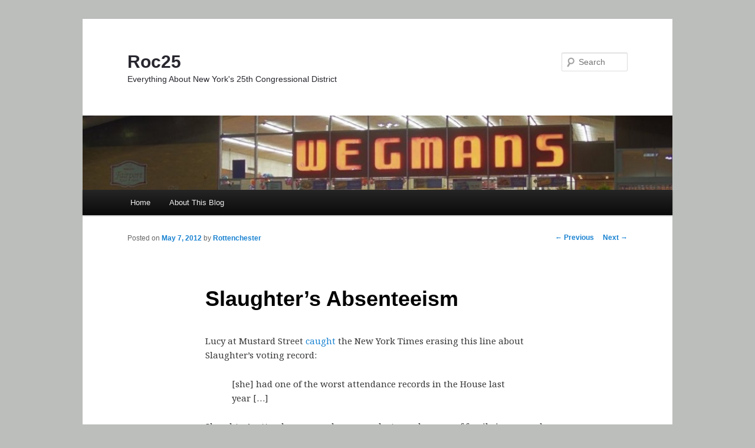

--- FILE ---
content_type: text/html; charset=UTF-8
request_url: https://roc25.com/slaughters-absenteeism/
body_size: 8480
content:
<!DOCTYPE html>
<!--[if IE 6]>
<html id="ie6" lang="en-US">
<![endif]-->
<!--[if IE 7]>
<html id="ie7" lang="en-US">
<![endif]-->
<!--[if IE 8]>
<html id="ie8" lang="en-US">
<![endif]-->
<!--[if !(IE 6) & !(IE 7) & !(IE 8)]><!-->
<html lang="en-US">
<!--<![endif]-->
<head>
<meta charset="UTF-8" />
<meta name="viewport" content="width=device-width" />
<title>
Slaughter&#8217;s Absenteeism | Roc25	</title>
<link rel="profile" href="https://gmpg.org/xfn/11" />
<link rel="stylesheet" type="text/css" media="all" href="https://roc25.com/wp-content/themes/roctwentyfive/style.css?ver=20190507" />
<link rel="pingback" href="https://roc25.com/xmlrpc.php">
<!--[if lt IE 9]>
<script src="https://roc25.com/wp-content/themes/twentyeleven/js/html5.js?ver=3.7.0" type="text/javascript"></script>
<![endif]-->
<style type='text/css' media='screen' >.socialwrap li.icon_text a img, .socialwrap li.iconOnly a img, .followwrap li.icon_text a img, .followwrap li.iconOnly a img{border-width:0 !important;background-color:none;}#follow.right {width:32px;position:fixed; right:0; top:100px;background-color:#878787;padding:10px 0;font-family:impact,charcoal,arial, helvetica,sans-serif;-moz-border-radius-topleft: 5px;-webkit-border-top-left-radius:5px;-moz-border-radius-bottomleft:5px;-webkit-border-bottom-left-radius:5px;border:2px solid #fff;border-right-width:0}#follow.right ul {padding:0; margin:0; list-style-type:none !important;font-size:24px;color:black;}
#follow.right ul li {padding-bottom:10px;list-style-type:none !important;padding-left:4px;padding-right:4px}
#follow img{border:none;}#follow.right ul li.follow {margin:0 4px;}
#follow.right ul li.follow img {border-width:0;display:block;overflow:hidden; background:transparent url(https://roc25.com/wp-content/plugins/share-and-follow/images/impact/follow-right.png) no-repeat -0px 0px;height:79px;width:20px;}
#follow.right ul li a {display:block;}
#follow.right ul li.follow span, #follow ul li a span {display:none}.share {margin:0 3px 3px 0;}
ul.row li {float:left;list-style-type:none;list-style:none;}
li.iconOnly a span.head {display:none}
#follow.left ul.size16 li.follow{margin:0px auto !important}
li.icon_text a {padding-left:0;margin-right:3px}
li.text_only a {background-image:none !important;padding-left:0;}
li.text_only a img {display:none;}
li.icon_text a span{background-image:none !important;padding-left:0 !important; }
li.iconOnly a span.head {display:none}
ul.socialwrap li {margin:0 3px 3px 0 !important;}
ul.socialwrap li a {text-decoration:none;}ul.row li {float:left;line-height:auto !important;}
ul.row li a img {padding:0}.size16 li a,.size24 li a,.size32 li a, .size48 li a, .size60 li a {display:block}ul.socialwrap {list-style-type:none !important;margin:0; padding:0;text-indent:0 !important;}
ul.socialwrap li {list-style-type:none !important;background-image:none;padding:0;list-style-image:none !important;}
ul.followwrap {list-style-type:none !important;margin:0; padding:0}
ul.followwrap li {margin-right:3px;margin-bottom:3px;list-style-type:none !important;}
#follow.right ul.followwrap li, #follow.left ul.followwrap li {margin-right:0px;margin-bottom:0px;}
.shareinpost {clear:both;padding-top:0px}.shareinpost ul.socialwrap {list-style-type:none !important;margin:0 !important; padding:0 !important}
.shareinpost ul.socialwrap li {padding-left:0 !important;background-image:none !important;margin-left:0 !important;list-style-type:none !important;text-indent:0 !important}
.socialwrap li.icon_text a img, .socialwrap li.iconOnly a img{border-width:0}ul.followrap li {list-style-type:none;list-style-image:none !important;}
div.clean {clear:left;}
div.display_none {display:none;}
.button_holder_bottom,.button_holder_left{margin-right:5px;display:inline}.button_holder_right{margin-left:5px;display:inline}.button_holder_show_interactive {display:inline;margin-right:5px;}.button_holder_bottom iframe,.button_holder_left iframe,.button_holder_right iframe,.button_holder_show_interactive iframe{vertical-align:top}.tall *[id*='___plusone']{position:relative;top:-12px}</style><style type='text/css' media='print' >.socialwrap li.icon_text a img, .socialwrap li.iconOnly a img, .followwrap li.icon_text a img, .followwrap li.iconOnly a img{border-width:0 !important;background-color:none;}#follow.right {width:32px;position:fixed; right:0; top:100px;background-color:#878787;padding:10px 0;font-family:impact,charcoal,arial, helvetica,sans-serif;-moz-border-radius-topleft: 5px;-webkit-border-top-left-radius:5px;-moz-border-radius-bottomleft:5px;-webkit-border-bottom-left-radius:5px;border:2px solid #fff;border-right-width:0}#follow.right ul {padding:0; margin:0; list-style-type:none !important;font-size:24px;color:black;}
#follow.right ul li {padding-bottom:10px;list-style-type:none !important;padding-left:4px;padding-right:4px}
#follow img{border:none;}#follow.right ul li.follow {margin:0 4px;}
#follow.right ul li.follow img {border-width:0;display:block;overflow:hidden; background:transparent url(https://roc25.com/wp-content/plugins/share-and-follow/images/impact/follow-right.png) no-repeat -0px 0px;height:79px;width:20px;}
#follow.right ul li a {display:block;}
#follow.right ul li.follow span, #follow ul li a span {display:none}.share {margin:0 3px 3px 0;}
ul.row li {float:left;list-style-type:none;list-style:none;}
li.iconOnly a span.head {display:none}
#follow.left ul.size16 li.follow{margin:0px auto !important}
li.icon_text a {padding-left:0;margin-right:3px}
li.text_only a {background-image:none !important;padding-left:0;}
li.text_only a img {display:none;}
li.icon_text a span{background-image:none !important;padding-left:0 !important; }
li.iconOnly a span.head {display:none}
ul.socialwrap li {margin:0 3px 3px 0 !important;}
ul.socialwrap li a {text-decoration:none;}ul.row li {float:left;line-height:auto !important;}
ul.row li a img {padding:0}.size16 li a,.size24 li a,.size32 li a, .size48 li a, .size60 li a {display:block}ul.socialwrap {list-style-type:none !important;margin:0; padding:0;text-indent:0 !important;}
ul.socialwrap li {list-style-type:none !important;background-image:none;padding:0;list-style-image:none !important;}
ul.followwrap {list-style-type:none !important;margin:0; padding:0}
ul.followwrap li {margin-right:3px;margin-bottom:3px;list-style-type:none !important;}
#follow.right ul.followwrap li, #follow.left ul.followwrap li {margin-right:0px;margin-bottom:0px;}
.shareinpost {clear:both;padding-top:0px}.shareinpost ul.socialwrap {list-style-type:none !important;margin:0 !important; padding:0 !important}
.shareinpost ul.socialwrap li {padding-left:0 !important;background-image:none !important;margin-left:0 !important;list-style-type:none !important;text-indent:0 !important}
.socialwrap li.icon_text a img, .socialwrap li.iconOnly a img{border-width:0}ul.followrap li {list-style-type:none;list-style-image:none !important;}
div.clean {clear:left;}
div.display_none {display:none;}
.button_holder_bottom,.button_holder_left{margin-right:5px;display:inline}.button_holder_right{margin-left:5px;display:inline}.button_holder_show_interactive {display:inline;margin-right:5px;}.button_holder_bottom iframe,.button_holder_left iframe,.button_holder_right iframe,.button_holder_show_interactive iframe{vertical-align:top}.tall *[id*='___plusone']{position:relative;top:-12px}</style><link rel='dns-prefetch' href='//fonts.googleapis.com' />
<link rel='dns-prefetch' href='//s.w.org' />
<link rel="alternate" type="application/rss+xml" title="Roc25 &raquo; Feed" href="https://roc25.com/feed/" />
<link rel="alternate" type="application/rss+xml" title="Roc25 &raquo; Comments Feed" href="https://roc25.com/comments/feed/" />
<!-- This site uses the Google Analytics by MonsterInsights plugin v7.12.3 - Using Analytics tracking - https://www.monsterinsights.com/ -->
<script type="text/javascript" data-cfasync="false">
    (window.gaDevIds=window.gaDevIds||[]).push("dZGIzZG");
	var mi_version         = '7.12.3';
	var mi_track_user      = true;
	var mi_no_track_reason = '';
	
	var disableStr = 'ga-disable-UA-996357-7';

	/* Function to detect opted out users */
	function __gaTrackerIsOptedOut() {
		return document.cookie.indexOf(disableStr + '=true') > -1;
	}

	/* Disable tracking if the opt-out cookie exists. */
	if ( __gaTrackerIsOptedOut() ) {
		window[disableStr] = true;
	}

	/* Opt-out function */
	function __gaTrackerOptout() {
	  document.cookie = disableStr + '=true; expires=Thu, 31 Dec 2099 23:59:59 UTC; path=/';
	  window[disableStr] = true;
	}

	if ( 'undefined' === typeof gaOptout ) {
		function gaOptout() {
			__gaTrackerOptout();
		}
	}
	
	if ( mi_track_user ) {
		(function(i,s,o,g,r,a,m){i['GoogleAnalyticsObject']=r;i[r]=i[r]||function(){
			(i[r].q=i[r].q||[]).push(arguments)},i[r].l=1*new Date();a=s.createElement(o),
			m=s.getElementsByTagName(o)[0];a.async=1;a.src=g;m.parentNode.insertBefore(a,m)
		})(window,document,'script','//www.google-analytics.com/analytics.js','__gaTracker');

		__gaTracker('create', 'UA-996357-7', 'auto');
		__gaTracker('set', 'forceSSL', true);
		__gaTracker('send','pageview');
	} else {
		console.log( "" );
		(function() {
			/* https://developers.google.com/analytics/devguides/collection/analyticsjs/ */
			var noopfn = function() {
				return null;
			};
			var noopnullfn = function() {
				return null;
			};
			var Tracker = function() {
				return null;
			};
			var p = Tracker.prototype;
			p.get = noopfn;
			p.set = noopfn;
			p.send = noopfn;
			var __gaTracker = function() {
				var len = arguments.length;
				if ( len === 0 ) {
					return;
				}
				var f = arguments[len-1];
				if ( typeof f !== 'object' || f === null || typeof f.hitCallback !== 'function' ) {
					console.log( 'Not running function __gaTracker(' + arguments[0] + " ....) because you are not being tracked. " + mi_no_track_reason );
					return;
				}
				try {
					f.hitCallback();
				} catch (ex) {

				}
			};
			__gaTracker.create = function() {
				return new Tracker();
			};
			__gaTracker.getByName = noopnullfn;
			__gaTracker.getAll = function() {
				return [];
			};
			__gaTracker.remove = noopfn;
			window['__gaTracker'] = __gaTracker;
					})();
		}
</script>
<!-- / Google Analytics by MonsterInsights -->
		<script type="text/javascript">
			window._wpemojiSettings = {"baseUrl":"https:\/\/s.w.org\/images\/core\/emoji\/13.0.0\/72x72\/","ext":".png","svgUrl":"https:\/\/s.w.org\/images\/core\/emoji\/13.0.0\/svg\/","svgExt":".svg","source":{"concatemoji":"https:\/\/roc25.com\/wp-includes\/js\/wp-emoji-release.min.js?ver=9f1a15e6c3019e5f49374d87bf42def9"}};
			!function(e,a,t){var n,r,o,i=a.createElement("canvas"),p=i.getContext&&i.getContext("2d");function s(e,t){var a=String.fromCharCode;p.clearRect(0,0,i.width,i.height),p.fillText(a.apply(this,e),0,0);e=i.toDataURL();return p.clearRect(0,0,i.width,i.height),p.fillText(a.apply(this,t),0,0),e===i.toDataURL()}function c(e){var t=a.createElement("script");t.src=e,t.defer=t.type="text/javascript",a.getElementsByTagName("head")[0].appendChild(t)}for(o=Array("flag","emoji"),t.supports={everything:!0,everythingExceptFlag:!0},r=0;r<o.length;r++)t.supports[o[r]]=function(e){if(!p||!p.fillText)return!1;switch(p.textBaseline="top",p.font="600 32px Arial",e){case"flag":return s([127987,65039,8205,9895,65039],[127987,65039,8203,9895,65039])?!1:!s([55356,56826,55356,56819],[55356,56826,8203,55356,56819])&&!s([55356,57332,56128,56423,56128,56418,56128,56421,56128,56430,56128,56423,56128,56447],[55356,57332,8203,56128,56423,8203,56128,56418,8203,56128,56421,8203,56128,56430,8203,56128,56423,8203,56128,56447]);case"emoji":return!s([55357,56424,8205,55356,57212],[55357,56424,8203,55356,57212])}return!1}(o[r]),t.supports.everything=t.supports.everything&&t.supports[o[r]],"flag"!==o[r]&&(t.supports.everythingExceptFlag=t.supports.everythingExceptFlag&&t.supports[o[r]]);t.supports.everythingExceptFlag=t.supports.everythingExceptFlag&&!t.supports.flag,t.DOMReady=!1,t.readyCallback=function(){t.DOMReady=!0},t.supports.everything||(n=function(){t.readyCallback()},a.addEventListener?(a.addEventListener("DOMContentLoaded",n,!1),e.addEventListener("load",n,!1)):(e.attachEvent("onload",n),a.attachEvent("onreadystatechange",function(){"complete"===a.readyState&&t.readyCallback()})),(n=t.source||{}).concatemoji?c(n.concatemoji):n.wpemoji&&n.twemoji&&(c(n.twemoji),c(n.wpemoji)))}(window,document,window._wpemojiSettings);
		</script>
		<style type="text/css">
img.wp-smiley,
img.emoji {
	display: inline !important;
	border: none !important;
	box-shadow: none !important;
	height: 1em !important;
	width: 1em !important;
	margin: 0 .07em !important;
	vertical-align: -0.1em !important;
	background: none !important;
	padding: 0 !important;
}
</style>
	<link rel='stylesheet' id='colorbox-theme1-css'  href='https://roc25.com/wp-content/plugins/jquery-colorbox/themes/theme1/colorbox.css?ver=4.6.2' type='text/css' media='screen' />
<link rel='stylesheet' id='wp-block-library-css'  href='https://roc25.com/wp-includes/css/dist/block-library/style.min.css?ver=9f1a15e6c3019e5f49374d87bf42def9' type='text/css' media='all' />
<link rel='stylesheet' id='wp-block-library-theme-css'  href='https://roc25.com/wp-includes/css/dist/block-library/theme.min.css?ver=9f1a15e6c3019e5f49374d87bf42def9' type='text/css' media='all' />
<link rel='stylesheet' id='tt-easy-google-fonts-css'  href='https://fonts.googleapis.com/css?family=Noto+Serif%3Aregular&#038;subset=latin%2Call&#038;ver=9f1a15e6c3019e5f49374d87bf42def9' type='text/css' media='all' />
<link rel='stylesheet' id='twentyeleven-block-style-css'  href='https://roc25.com/wp-content/themes/twentyeleven/blocks.css?ver=20190102' type='text/css' media='all' />
<script>if (document.location.protocol != "https:") {document.location = document.URL.replace(/^http:/i, "https:");}</script><script type='text/javascript' src='https://roc25.com/wp-includes/js/jquery/jquery.js?ver=1.12.4-wp' id='jquery-core-js'></script>
<script type='text/javascript' id='colorbox-js-extra'>
/* <![CDATA[ */
var jQueryColorboxSettingsArray = {"jQueryColorboxVersion":"4.6.2","colorboxInline":"false","colorboxIframe":"false","colorboxGroupId":"","colorboxTitle":"","colorboxWidth":"false","colorboxHeight":"false","colorboxMaxWidth":"false","colorboxMaxHeight":"false","colorboxSlideshow":"false","colorboxSlideshowAuto":"false","colorboxScalePhotos":"false","colorboxPreloading":"false","colorboxOverlayClose":"false","colorboxLoop":"true","colorboxEscKey":"true","colorboxArrowKey":"true","colorboxScrolling":"true","colorboxOpacity":"0.85","colorboxTransition":"elastic","colorboxSpeed":"350","colorboxSlideshowSpeed":"2500","colorboxClose":"close","colorboxNext":"next","colorboxPrevious":"previous","colorboxSlideshowStart":"start slideshow","colorboxSlideshowStop":"stop slideshow","colorboxCurrent":"{current} of {total} images","colorboxXhrError":"This content failed to load.","colorboxImgError":"This image failed to load.","colorboxImageMaxWidth":"false","colorboxImageMaxHeight":"false","colorboxImageHeight":"false","colorboxImageWidth":"false","colorboxLinkHeight":"false","colorboxLinkWidth":"false","colorboxInitialHeight":"100","colorboxInitialWidth":"300","autoColorboxJavaScript":"","autoHideFlash":"","autoColorbox":"true","autoColorboxGalleries":"","addZoomOverlay":"","useGoogleJQuery":"","colorboxAddClassToLinks":""};
/* ]]> */
</script>
<script type='text/javascript' src='https://roc25.com/wp-content/plugins/jquery-colorbox/js/jquery.colorbox-min.js?ver=1.4.33' id='colorbox-js'></script>
<script type='text/javascript' src='https://roc25.com/wp-content/plugins/jquery-colorbox/js/jquery-colorbox-wrapper-min.js?ver=4.6.2' id='colorbox-wrapper-js'></script>
<script type='text/javascript' id='monsterinsights-frontend-script-js-extra'>
/* <![CDATA[ */
var monsterinsights_frontend = {"js_events_tracking":"true","download_extensions":"doc,pdf,ppt,zip,xls,docx,pptx,xlsx","inbound_paths":"[]","home_url":"https:\/\/roc25.com","hash_tracking":"false"};
/* ]]> */
</script>
<script type='text/javascript' src='https://roc25.com/wp-content/plugins/google-analytics-for-wordpress/assets/js/frontend.min.js?ver=7.12.3' id='monsterinsights-frontend-script-js'></script>
<link rel="https://api.w.org/" href="https://roc25.com/wp-json/" /><link rel="alternate" type="application/json" href="https://roc25.com/wp-json/wp/v2/posts/231" /><link rel="EditURI" type="application/rsd+xml" title="RSD" href="https://roc25.com/xmlrpc.php?rsd" />
<link rel="wlwmanifest" type="application/wlwmanifest+xml" href="https://roc25.com/wp-includes/wlwmanifest.xml" /> 
<link rel='prev' title='News' href='https://roc25.com/news/' />
<link rel='next' title='What&#8217;s an Editorial Board Good For?' href='https://roc25.com/whats-an-editorial-board-good-for/' />

<link rel="canonical" href="https://roc25.com/slaughters-absenteeism/" />
<link rel='shortlink' href='https://roc25.com/?p=231' />
<link rel="alternate" type="application/json+oembed" href="https://roc25.com/wp-json/oembed/1.0/embed?url=https%3A%2F%2Froc25.com%2Fslaughters-absenteeism%2F" />
<link rel="alternate" type="text/xml+oembed" href="https://roc25.com/wp-json/oembed/1.0/embed?url=https%3A%2F%2Froc25.com%2Fslaughters-absenteeism%2F&#038;format=xml" />
<script type="text/javascript">
(function(url){
	if(/(?:Chrome\/26\.0\.1410\.63 Safari\/537\.31|WordfenceTestMonBot)/.test(navigator.userAgent)){ return; }
	var addEvent = function(evt, handler) {
		if (window.addEventListener) {
			document.addEventListener(evt, handler, false);
		} else if (window.attachEvent) {
			document.attachEvent('on' + evt, handler);
		}
	};
	var removeEvent = function(evt, handler) {
		if (window.removeEventListener) {
			document.removeEventListener(evt, handler, false);
		} else if (window.detachEvent) {
			document.detachEvent('on' + evt, handler);
		}
	};
	var evts = 'contextmenu dblclick drag dragend dragenter dragleave dragover dragstart drop keydown keypress keyup mousedown mousemove mouseout mouseover mouseup mousewheel scroll'.split(' ');
	var logHuman = function() {
		if (window.wfLogHumanRan) { return; }
		window.wfLogHumanRan = true;
		var wfscr = document.createElement('script');
		wfscr.type = 'text/javascript';
		wfscr.async = true;
		wfscr.src = url + '&r=' + Math.random();
		(document.getElementsByTagName('head')[0]||document.getElementsByTagName('body')[0]).appendChild(wfscr);
		for (var i = 0; i < evts.length; i++) {
			removeEvent(evts[i], logHuman);
		}
	};
	for (var i = 0; i < evts.length; i++) {
		addEvent(evts[i], logHuman);
	}
})('//roc25.com/?wordfence_lh=1&hid=DFC4E52B6D087BE28077B4D3C59BF6F6');
</script><style type="text/css">.recentcomments a{display:inline !important;padding:0 !important;margin:0 !important;}</style>		<style type="text/css" id="twentyeleven-header-css">
				#site-title a,
		#site-description {
			color: #28272f;
		}
		</style>
		<style type="text/css" id="custom-background-css">
body.custom-background { background-color: #bcbebb; }
</style>
	<style id="tt-easy-google-font-styles" type="text/css">p { font-family: 'Noto Serif'; font-size: 15px; font-style: normal; font-weight: 400; }
h1 { }
h2 { }
h3 { }
h4 { }
h5 { }
h6 { }
p { }
</style></head>

<body data-rsssl=1 class="post-template-default single single-post postid-231 single-format-standard custom-background wp-embed-responsive singular two-column right-sidebar">
<div class="skip-link"><a class="assistive-text" href="#content">Skip to primary content</a></div><div id="page" class="hfeed">
	<header id="branding" role="banner">
			<hgroup>
				<h1 id="site-title"><span><a href="https://roc25.com/" rel="home">Roc25</a></span></h1>
				<h2 id="site-description">Everything About New York&#039;s 25th Congressional District</h2>
			</hgroup>

						<a href="https://roc25.com/">
									<img src="https://roc25.com/wp-content/uploads/2012/03/cropped-fairport_wegmans_yoshi_cc_by_sa_resized.jpg" width="940" height="118" alt="Roc25" />
								</a>
			
									<form method="get" id="searchform" action="https://roc25.com/">
		<label for="s" class="assistive-text">Search</label>
		<input type="text" class="field" name="s" id="s" placeholder="Search" />
		<input type="submit" class="submit" name="submit" id="searchsubmit" value="Search" />
	</form>
			
			<nav id="access" role="navigation">
				<h3 class="assistive-text">Main menu</h3>
				<div class="menu"><ul>
<li ><a href="https://roc25.com/">Home</a></li><li class="page_item page-item-2"><a href="https://roc25.com/about-this-blog/">About This Blog</a></li>
</ul></div>
			</nav><!-- #access -->
	</header><!-- #branding -->


	<div id="main">

		<div id="primary">
			<div id="content" role="main">

				
					<nav id="nav-single">
						<h3 class="assistive-text">Post navigation</h3>
						<span class="nav-previous"><a href="https://roc25.com/news/" rel="prev"><span class="meta-nav">&larr;</span> Previous</a></span>
						<span class="nav-next"><a href="https://roc25.com/whats-an-editorial-board-good-for/" rel="next">Next <span class="meta-nav">&rarr;</span></a></span>
					</nav><!-- #nav-single -->

					
<article id="post-231" class="post-231 post type-post status-publish format-standard hentry category-analysis category-news">
	<header class="entry-header">
		<h1 class="entry-title">Slaughter&#8217;s Absenteeism</h1>

				<div class="entry-meta">
			<span class="sep">Posted on </span><a href="https://roc25.com/slaughters-absenteeism/" title="6:37 pm" rel="bookmark"><time class="entry-date" datetime="2012-05-07T18:37:59-04:00">May 7, 2012</time></a><span class="by-author"> <span class="sep"> by </span> <span class="author vcard"><a class="url fn n" href="https://roc25.com/author/rottenchester/" title="View all posts by Rottenchester" rel="author">Rottenchester</a></span></span>		</div><!-- .entry-meta -->
			</header><!-- .entry-header -->

	<div class="entry-content">
		<p>Lucy at Mustard Street <a href="http://mustardstreet.blogspot.com/2012/05/whitewashing-slaughters-attendance.html">caught</a> the New York Times erasing this line about Slaughter&#8217;s voting record:</p>
<blockquote><p>[she] <em>had one of the worst attendance records in the House last year [&#8230;]</em></p></blockquote>
<p>Slaughter&#8217;s attendance record was poor last year because of family issues, and she&#8217;s missed more votes this year. As Lucy notes, the Buffalo News<a href="http://www.buffalonews.com/city/capital-connection/washington/article667047.ece"> reported on this last year</a>, and Slaughter&#8217;s attendance was the worst of the Western New York delegation.</p>
<p>I&#8217;m sure Brooks can turn this into a campaign issue, but the real traction on this issue is if someone can prove that Slaughter missed a vote where it would have mattered.  Unfortunately, most of the votes that Congress takes are meaningless. There are a lot of Post Office names that are decided every session, and those filler votes are used to take up floor time while the leadership decides what&#8217;s going to hit the floor. When bills do hit the floor, most of what happens is on pretty strict party line votes. So I don&#8217;t think Brooks will be able to point to a specific missed vote.</p>
<p>When you vote for a Representative, you&#8217;re essentially voting for the policies of their party and for the power they hold. The power Slaughter holds is based on her seniority and committee membership. The Rules committee is generally considered the second most powerful committee in the House, and she&#8217;s the ranking member, which means that if Democrats take back Congress, she&#8217;ll lead it. If you don&#8217;t agree with Democrats on issues, you&#8217;re voting for Slaughter because of her power, and her attendance record doesn&#8217;t matter, since she&#8217;ll bring home the bacon whether or not she&#8217;s voting regularly.  If you don&#8217;t agree with Democrats and you don&#8217;t care about power, then you&#8217;re voting for Maggie Brooks, who will almost certainly have perfect attendance. After all, that&#8217;s what Freshmen do, since they lack the power to do anything else on Capitol Hill but stick their card in voting slot.</p>
<div style="padding: 10px 0 "  class="interactive_bottom"><div class='button_holder_left'><iframe allowtransparency='true' frameborder='0' scrolling='no' src='//platform.twitter.com/widgets/tweet_button.html?url=https%3A%2F%2Froc25.com%2Fslaughters-absenteeism%2F&amp;text=Slaughter&#8217;s Absenteeism&amp;count=horizontal&amp;lang=&amp;via=rottenchester' style='width:85px; height:21px;' ></iframe></div><div class='button_holder_left'><iframe src='//www.facebook.com/plugins/like.php?href=https%3A%2F%2Froc25.com%2Fslaughters-absenteeism%2F&amp;layout=standard&amp;show_faces=false&amp;width=50&amp;action=like&amp;font=arial&amp;colorscheme=light&amp;height=31' scrolling='no' frameborder='0' style='border:none; overflow:hidden; width:50px; height:31px;' allowTransparency='true'></iframe></div></div>			</div><!-- .entry-content -->

	<footer class="entry-meta">
		This entry was posted in <a href="https://roc25.com/category/analysis/" rel="category tag">Analysis</a>, <a href="https://roc25.com/category/news/" rel="category tag">News</a> by <a href="https://roc25.com/author/rottenchester/">Rottenchester</a>. Bookmark the <a href="https://roc25.com/slaughters-absenteeism/" title="Permalink to Slaughter&#8217;s Absenteeism" rel="bookmark">permalink</a>.
		
			</footer><!-- .entry-meta -->
</article><!-- #post-231 -->

						<div id="comments">
	
	
	
	
</div><!-- #comments -->

				
			</div><!-- #content -->
		</div><!-- #primary -->


	</div><!-- #main -->

	<footer id="colophon" role="contentinfo">

			

			<div id="site-generator">
							<a rel="license" href="http://creativecommons.org/licenses/by-nc-nd/3.0/"><img alt="Creative Commons License" style="border-width:0" src="https://i.creativecommons.org/l/by-nc-nd/3.0/80x15.png" /></a><br /><span xmlns:dct="http://purl.org/dc/terms/" href="http://purl.org/dc/dcmitype/Text" property="dct:title" rel="dct:type">Roc25</span> is licensed under a <a rel="license" href="http://creativecommons.org/licenses/by-nc-nd/3.0/">Creative Commons Attribution-NonCommercial-NoDerivs 3.0 Unported License</a>.</br>
	Photos used under CC license from Flikr users _Yoshi_, Dragonflyeye, JHCloud8, T.Shirbert, Ben Golub and David Sifry.
			</div>
	</footer><!-- #colophon -->
</div><!-- #page -->

<script type='text/javascript' src='https://roc25.com/wp-includes/js/comment-reply.min.js?ver=9f1a15e6c3019e5f49374d87bf42def9' id='comment-reply-js'></script>
<script type='text/javascript' src='https://roc25.com/wp-includes/js/wp-embed.min.js?ver=9f1a15e6c3019e5f49374d87bf42def9' id='wp-embed-js'></script>

</body>
</html>

<!--
Performance optimized by W3 Total Cache. Learn more: https://www.boldgrid.com/w3-total-cache/

Object Caching 0/139 objects using apc
Page Caching using apc (SSL caching disabled) 
Database Caching using apc (Request-wide modification query)

Served from: roc25.com @ 2026-01-16 22:19:59 by W3 Total Cache
-->

--- FILE ---
content_type: text/css
request_url: https://roc25.com/wp-content/themes/roctwentyfive/style.css?ver=20190507
body_size: 132
content:
/*
Theme Name: Roc25
Description: Customized Twenty Eleven for Roc25
Template: twentyeleven
*/
@import url(../twentyeleven/style.css);


--- FILE ---
content_type: text/plain
request_url: https://www.google-analytics.com/j/collect?v=1&_v=j102&a=2038041651&t=pageview&_s=1&dl=https%3A%2F%2Froc25.com%2Fslaughters-absenteeism%2F&ul=en-us%40posix&dt=Slaughter%E2%80%99s%20Absenteeism%20%7C%20Roc25&sr=1280x720&vp=1280x720&_u=YEBAAUABCAAAACAAI~&jid=1523590036&gjid=799975192&cid=43707755.1768620000&tid=UA-996357-7&_gid=1640337007.1768620000&_r=1&_slc=1&did=dZGIzZG&z=1930337166
body_size: -449
content:
2,cG-FH2S0VYB9Z